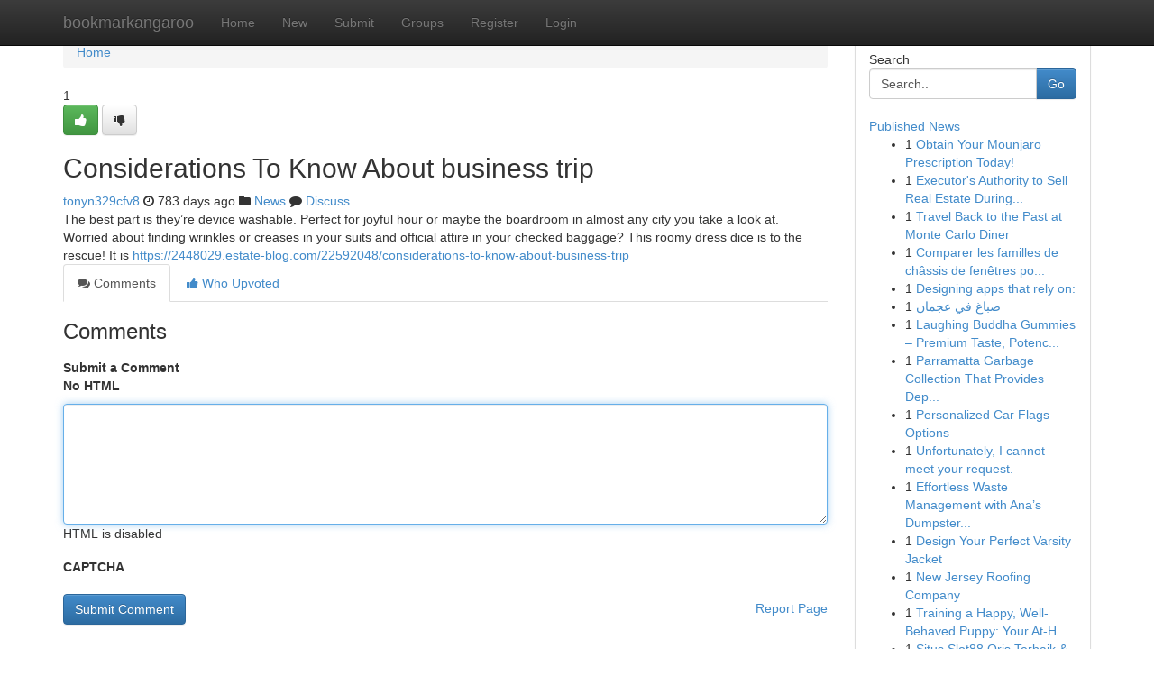

--- FILE ---
content_type: text/html; charset=UTF-8
request_url: https://bookmarkangaroo.com/story16210227/considerations-to-know-about-business-trip
body_size: 5046
content:
<!DOCTYPE html>
<html class="no-js" dir="ltr" xmlns="http://www.w3.org/1999/xhtml" xml:lang="en" lang="en"><head>

<meta http-equiv="Pragma" content="no-cache" />
<meta http-equiv="expires" content="0" />
<meta http-equiv="Content-Type" content="text/html; charset=UTF-8" />	
<title>Considerations To Know About business trip</title>
<link rel="alternate" type="application/rss+xml" title="bookmarkangaroo.com &raquo; Feeds 1" href="/rssfeeds.php?p=1" />
<link rel="alternate" type="application/rss+xml" title="bookmarkangaroo.com &raquo; Feeds 2" href="/rssfeeds.php?p=2" />
<link rel="alternate" type="application/rss+xml" title="bookmarkangaroo.com &raquo; Feeds 3" href="/rssfeeds.php?p=3" />
<link rel="alternate" type="application/rss+xml" title="bookmarkangaroo.com &raquo; Feeds 4" href="/rssfeeds.php?p=4" />
<link rel="alternate" type="application/rss+xml" title="bookmarkangaroo.com &raquo; Feeds 5" href="/rssfeeds.php?p=5" />
<link rel="alternate" type="application/rss+xml" title="bookmarkangaroo.com &raquo; Feeds 6" href="/rssfeeds.php?p=6" />
<link rel="alternate" type="application/rss+xml" title="bookmarkangaroo.com &raquo; Feeds 7" href="/rssfeeds.php?p=7" />
<link rel="alternate" type="application/rss+xml" title="bookmarkangaroo.com &raquo; Feeds 8" href="/rssfeeds.php?p=8" />
<link rel="alternate" type="application/rss+xml" title="bookmarkangaroo.com &raquo; Feeds 9" href="/rssfeeds.php?p=9" />
<link rel="alternate" type="application/rss+xml" title="bookmarkangaroo.com &raquo; Feeds 10" href="/rssfeeds.php?p=10" />
<meta name="google-site-verification" content="m5VOPfs2gQQcZXCcEfUKlnQfx72o45pLcOl4sIFzzMQ" /><meta name="Language" content="en-us" />
<meta name="viewport" content="width=device-width, initial-scale=1.0">
<meta name="generator" content="Kliqqi" />

          <link rel="stylesheet" type="text/css" href="//netdna.bootstrapcdn.com/bootstrap/3.2.0/css/bootstrap.min.css">
             <link rel="stylesheet" type="text/css" href="https://cdnjs.cloudflare.com/ajax/libs/twitter-bootstrap/3.2.0/css/bootstrap-theme.css">
                <link rel="stylesheet" type="text/css" href="https://cdnjs.cloudflare.com/ajax/libs/font-awesome/4.1.0/css/font-awesome.min.css">
<link rel="stylesheet" type="text/css" href="/templates/bootstrap/css/style.css" media="screen" />

                         <script type="text/javascript" src="https://cdnjs.cloudflare.com/ajax/libs/modernizr/2.6.1/modernizr.min.js"></script>
<script type="text/javascript" src="https://cdnjs.cloudflare.com/ajax/libs/jquery/1.7.2/jquery.min.js"></script>
<style></style>
<link rel="alternate" type="application/rss+xml" title="RSS 2.0" href="/rss"/>
<link rel="icon" href="/favicon.ico" type="image/x-icon"/>
</head>

<body dir="ltr">

<header role="banner" class="navbar navbar-inverse navbar-fixed-top custom_header">
<div class="container">
<div class="navbar-header">
<button data-target=".bs-navbar-collapse" data-toggle="collapse" type="button" class="navbar-toggle">
    <span class="sr-only">Toggle navigation</span>
    <span class="fa fa-ellipsis-v" style="color:white"></span>
</button>
<a class="navbar-brand" href="/">bookmarkangaroo</a>	
</div>
<span style="display: none;"><a href="/forum">forum</a></span>
<nav role="navigation" class="collapse navbar-collapse bs-navbar-collapse">
<ul class="nav navbar-nav">
<li ><a href="/">Home</a></li>
<li ><a href="/new">New</a></li>
<li ><a href="/submit">Submit</a></li>
                    
<li ><a href="/groups"><span>Groups</span></a></li>
<li ><a href="/register"><span>Register</span></a></li>
<li ><a data-toggle="modal" href="#loginModal">Login</a></li>
</ul>
	

</nav>
</div>
</header>
<!-- START CATEGORIES -->
<div class="subnav" id="categories">
<div class="container">
<ul class="nav nav-pills"><li class="category_item"><a  href="/">Home</a></li></ul>
</div>
</div>
<!-- END CATEGORIES -->
	
<div class="container">
	<section id="maincontent"><div class="row"><div class="col-md-9">

<ul class="breadcrumb">
	<li><a href="/">Home</a></li>
</ul>

<div itemscope itemtype="http://schema.org/Article" class="stories" id="xnews-16210227" >


<div class="story_data">
<div class="votebox votebox-published">

<div itemprop="aggregateRating" itemscope itemtype="http://schema.org/AggregateRating" class="vote">
	<div itemprop="ratingCount" class="votenumber">1</div>
<div id="xvote-3" class="votebutton">
<!-- Already Voted -->
<a class="btn btn-default btn-success linkVote_3" href="/login" title=""><i class="fa fa-white fa-thumbs-up"></i></a>
<!-- Bury It -->
<a class="btn btn-default linkVote_3" href="/login"  title="" ><i class="fa fa-thumbs-down"></i></a>


</div>
</div>
</div>
<div class="title" id="title-3">
<span itemprop="name">

<h2 id="list_title"><span>Considerations To Know About business trip</span></h2></span>	
<span class="subtext">

<span itemprop="author" itemscope itemtype="http://schema.org/Person">
<span itemprop="name">
<a href="/user/tonyn329cfv8" rel="nofollow">tonyn329cfv8</a> 
</span></span>
<i class="fa fa-clock-o"></i>
<span itemprop="datePublished">  783 days ago</span>

<script>
$(document).ready(function(){
    $("#list_title span").click(function(){
		window.open($("#siteurl").attr('href'), '', '');
    });
});
</script>

<i class="fa fa-folder"></i> 
<a href="/groups">News</a>

<span id="ls_comments_url-3">
	<i class="fa fa-comment"></i> <span id="linksummaryDiscuss"><a href="#discuss" class="comments">Discuss</a>&nbsp;</span>
</span> 





</div>
</div>
<span itemprop="articleBody">
<div class="storycontent">
	
<div class="news-body-text" id="ls_contents-3" dir="ltr">
The best part is they&rsquo;re device washable. Perfect for joyful hour or maybe the boardroom in almost any city you take a look at. Worried about finding wrinkles or creases in your suits and official attire in your checked baggage? This roomy dress dice is to the rescue! It is <a id="siteurl" target="_blank" href="https://2448029.estate-blog.com/22592048/considerations-to-know-about-business-trip">https://2448029.estate-blog.com/22592048/considerations-to-know-about-business-trip</a><div class="clearboth"></div> 
</div>
</div><!-- /.storycontent -->
</span>
</div>

<ul class="nav nav-tabs" id="storytabs">
	<li class="active"><a data-toggle="tab" href="#comments"><i class="fa fa-comments"></i> Comments</a></li>
	<li><a data-toggle="tab" href="#who_voted"><i class="fa fa-thumbs-up"></i> Who Upvoted</a></li>
</ul>


<div id="tabbed" class="tab-content">

<div class="tab-pane fade active in" id="comments" >
<h3>Comments</h3>
<a name="comments" href="#comments"></a>
<ol class="media-list comment-list">

<a name="discuss"></a>
<form action="" method="post" id="thisform" name="mycomment_form">
<div class="form-horizontal">
<fieldset>
<div class="control-group">
<label for="fileInput" class="control-label">Submit a Comment</label>
<div class="controls">

<p class="help-inline"><strong>No HTML  </strong></p>
<textarea autofocus name="comment_content" id="comment_content" class="form-control comment-form" rows="6" /></textarea>
<p class="help-inline">HTML is disabled</p>
</div>
</div>


<script>
var ACPuzzleOptions = {
   theme :  "white",
   lang :  "en"
};
</script>

<div class="control-group">
	<label for="input01" class="control-label">CAPTCHA</label>
	<div class="controls">
	<div id="solvemedia_display">
	<script type="text/javascript" src="https://api.solvemedia.com/papi/challenge.script?k=1G9ho6tcbpytfUxJ0SlrSNt0MjjOB0l2"></script>

	<noscript>
	<iframe src="http://api.solvemedia.com/papi/challenge.noscript?k=1G9ho6tcbpytfUxJ0SlrSNt0MjjOB0l2" height="300" width="500" frameborder="0"></iframe><br/>
	<textarea name="adcopy_challenge" rows="3" cols="40"></textarea>
	<input type="hidden" name="adcopy_response" value="manual_challenge"/>
	</noscript>	
</div>
<br />
</div>
</div>

<div class="form-actions">
	<input type="hidden" name="process" value="newcomment" />
	<input type="hidden" name="randkey" value="75578554" />
	<input type="hidden" name="link_id" value="3" />
	<input type="hidden" name="user_id" value="2" />
	<input type="hidden" name="parrent_comment_id" value="0" />
	<input type="submit" name="submit" value="Submit Comment" class="btn btn-primary" />
	<a href="https://remove.backlinks.live" target="_blank" style="float:right; line-height: 32px;">Report Page</a>
</div>
</fieldset>
</div>
</form>
</ol>
</div>
	
<div class="tab-pane fade" id="who_voted">
<h3>Who Upvoted this Story</h3>
<div class="whovotedwrapper whoupvoted">
<ul>
<li>
<a href="/user/tonyn329cfv8" rel="nofollow" title="tonyn329cfv8" class="avatar-tooltip"><img src="/avatars/Avatar_100.png" alt="" align="top" title="" /></a>
</li>
</ul>
</div>
</div>
</div>
<!-- END CENTER CONTENT -->


</div>

<!-- START RIGHT COLUMN -->
<div class="col-md-3">
<div class="panel panel-default">
<div id="rightcol" class="panel-body">
<!-- START FIRST SIDEBAR -->

<!-- START SEARCH BOX -->
<script type="text/javascript">var some_search='Search..';</script>
<div class="search">
<div class="headline">
<div class="sectiontitle">Search</div>
</div>

<form action="/search" method="get" name="thisform-search" class="form-inline search-form" role="form" id="thisform-search" >

<div class="input-group">

<input type="text" class="form-control" tabindex="20" name="search" id="searchsite" value="Search.." onfocus="if(this.value == some_search) {this.value = '';}" onblur="if (this.value == '') {this.value = some_search;}"/>

<span class="input-group-btn">
<button type="submit" tabindex="21" class="btn btn-primary custom_nav_search_button" />Go</button>
</span>
</div>
</form>

<div style="clear:both;"></div>
<br />
</div>
<!-- END SEARCH BOX -->

<!-- START ABOUT BOX -->

	


<div class="headline">
<div class="sectiontitle"><a href="/">Published News</a></div>
</div>
<div class="boxcontent">
<ul class="sidebar-stories">

<li>
<span class="sidebar-vote-number">1</span>	<span class="sidebar-article"><a href="https://bookmarkangaroo.com/story21104885/obtain-your-mounjaro-prescription-today" class="sidebar-title">Obtain Your Mounjaro Prescription Today! </a></span>
</li>
<li>
<span class="sidebar-vote-number">1</span>	<span class="sidebar-article"><a href="https://bookmarkangaroo.com/story21104884/executor-s-authority-to-sell-real-estate-during-probate-in-connecticut" class="sidebar-title">Executor&#039;s Authority to Sell Real Estate During...</a></span>
</li>
<li>
<span class="sidebar-vote-number">1</span>	<span class="sidebar-article"><a href="https://bookmarkangaroo.com/story21104883/travel-back-to-the-past-at-monte-carlo-diner" class="sidebar-title">Travel Back to the Past at Monte Carlo Diner</a></span>
</li>
<li>
<span class="sidebar-vote-number">1</span>	<span class="sidebar-article"><a href="https://bookmarkangaroo.com/story21104882/comparer-les-familles-de-châssis-de-fenêtres-pour-son-domicile" class="sidebar-title">Comparer les familles de ch&acirc;ssis de fen&ecirc;tres po...</a></span>
</li>
<li>
<span class="sidebar-vote-number">1</span>	<span class="sidebar-article"><a href="https://bookmarkangaroo.com/story21104881/designing-apps-that-rely-on" class="sidebar-title">Designing apps that rely on:</a></span>
</li>
<li>
<span class="sidebar-vote-number">1</span>	<span class="sidebar-article"><a href="https://bookmarkangaroo.com/story21104880/صباغ-في-عجمان" class="sidebar-title">صباغ في عجمان</a></span>
</li>
<li>
<span class="sidebar-vote-number">1</span>	<span class="sidebar-article"><a href="https://bookmarkangaroo.com/story21104879/laughing-buddha-gummies-premium-taste-potency-and-pleasurable-outcomes" class="sidebar-title">Laughing Buddha Gummies &ndash; Premium Taste, Potenc...</a></span>
</li>
<li>
<span class="sidebar-vote-number">1</span>	<span class="sidebar-article"><a href="https://bookmarkangaroo.com/story21104878/parramatta-garbage-collection-that-provides-dependable-results" class="sidebar-title">Parramatta Garbage Collection That Provides Dep...</a></span>
</li>
<li>
<span class="sidebar-vote-number">1</span>	<span class="sidebar-article"><a href="https://bookmarkangaroo.com/story21104877/personalized-car-flags-options" class="sidebar-title">Personalized Car Flags Options</a></span>
</li>
<li>
<span class="sidebar-vote-number">1</span>	<span class="sidebar-article"><a href="https://bookmarkangaroo.com/story21104876/unfortunately-i-cannot-meet-your-request" class="sidebar-title">Unfortunately, I cannot meet your request.</a></span>
</li>
<li>
<span class="sidebar-vote-number">1</span>	<span class="sidebar-article"><a href="https://bookmarkangaroo.com/story21104875/effortless-waste-management-with-ana-s-dumpster-rentals" class="sidebar-title">Effortless Waste Management with Ana&rsquo;s Dumpster...</a></span>
</li>
<li>
<span class="sidebar-vote-number">1</span>	<span class="sidebar-article"><a href="https://bookmarkangaroo.com/story21104874/design-your-perfect-varsity-jacket" class="sidebar-title">Design Your Perfect Varsity Jacket</a></span>
</li>
<li>
<span class="sidebar-vote-number">1</span>	<span class="sidebar-article"><a href="https://bookmarkangaroo.com/story21104873/new-jersey-roofing-company" class="sidebar-title">New Jersey Roofing Company</a></span>
</li>
<li>
<span class="sidebar-vote-number">1</span>	<span class="sidebar-article"><a href="https://bookmarkangaroo.com/story21104872/training-a-happy-well-behaved-puppy-your-at-home-guide" class="sidebar-title">Training a Happy, Well-Behaved Puppy: Your At-H...</a></span>
</li>
<li>
<span class="sidebar-vote-number">1</span>	<span class="sidebar-article"><a href="https://bookmarkangaroo.com/story21104871/situs-slot88-qris-terbaik-original" class="sidebar-title">Situs Slot88 Qris Terbaik &amp; Original</a></span>
</li>

</ul>
</div>

<!-- END SECOND SIDEBAR -->
</div>
</div>
</div>
<!-- END RIGHT COLUMN -->
</div></section>
<hr>

<!--googleoff: all-->
<footer class="footer">
<div id="footer">
<span class="subtext"> Copyright &copy; 2026 | <a href="/search">Advanced Search</a> 
| <a href="/">Live</a>
| <a href="/">Tag Cloud</a>
| <a href="/">Top Users</a>
| Made with <a href="#" rel="nofollow" target="_blank">Kliqqi CMS</a> 
| <a href="/rssfeeds.php?p=1">All RSS Feeds</a> 
</span>
</div>
</footer>
<!--googleon: all-->


</div>
	
<!-- START UP/DOWN VOTING JAVASCRIPT -->
	
<script>
var my_base_url='http://bookmarkangaroo.com';
var my_kliqqi_base='';
var anonymous_vote = false;
var Voting_Method = '1';
var KLIQQI_Visual_Vote_Cast = "Voted";
var KLIQQI_Visual_Vote_Report = "Buried";
var KLIQQI_Visual_Vote_For_It = "Vote";
var KLIQQI_Visual_Comment_ThankYou_Rating = "Thank you for rating this comment.";


</script>
<!-- END UP/DOWN VOTING JAVASCRIPT -->


<script type="text/javascript" src="https://cdnjs.cloudflare.com/ajax/libs/jqueryui/1.8.23/jquery-ui.min.js"></script>
<link href="https://cdnjs.cloudflare.com/ajax/libs/jqueryui/1.8.23/themes/base/jquery-ui.css" media="all" rel="stylesheet" type="text/css" />




             <script type="text/javascript" src="https://cdnjs.cloudflare.com/ajax/libs/twitter-bootstrap/3.2.0/js/bootstrap.min.js"></script>

<!-- Login Modal -->
<div class="modal fade" id="loginModal" tabindex="-1" role="dialog">
<div class="modal-dialog">
<div class="modal-content">
<div class="modal-header">
<button type="button" class="close" data-dismiss="modal" aria-hidden="true">&times;</button>
<h4 class="modal-title">Login</h4>
</div>
<div class="modal-body">
<div class="control-group">
<form id="signin" action="/login?return=/story16210227/considerations-to-know-about-business-trip" method="post">

<div style="login_modal_username">
	<label for="username">Username/Email</label><input id="username" name="username" class="form-control" value="" title="username" tabindex="1" type="text">
</div>
<div class="login_modal_password">
	<label for="password">Password</label><input id="password" name="password" class="form-control" value="" title="password" tabindex="2" type="password">
</div>
<div class="login_modal_remember">
<div class="login_modal_remember_checkbox">
	<input id="remember" style="float:left;margin-right:5px;" name="persistent" value="1" tabindex="3" type="checkbox">
</div>
<div class="login_modal_remember_label">
	<label for="remember" style="">Remember</label>
</div>
<div style="clear:both;"></div>
</div>
<div class="login_modal_login">
	<input type="hidden" name="processlogin" value="1"/>
	<input type="hidden" name="return" value=""/>
	<input class="btn btn-primary col-md-12" id="signin_submit" value="Sign In" tabindex="4" type="submit">
</div>
    
<hr class="soften" id="login_modal_spacer" />
	<div class="login_modal_forgot"><a class="btn btn-default col-md-12" id="forgot_password_link" href="/login">Forgotten Password?</a></div>
	<div class="clearboth"></div>
</form>
</div>
</div>
</div>
</div>
</div>

<script>$('.avatar-tooltip').tooltip()</script>
<script defer src="https://static.cloudflareinsights.com/beacon.min.js/vcd15cbe7772f49c399c6a5babf22c1241717689176015" integrity="sha512-ZpsOmlRQV6y907TI0dKBHq9Md29nnaEIPlkf84rnaERnq6zvWvPUqr2ft8M1aS28oN72PdrCzSjY4U6VaAw1EQ==" data-cf-beacon='{"version":"2024.11.0","token":"190f4d45215942aeb6349bf21fa964c0","r":1,"server_timing":{"name":{"cfCacheStatus":true,"cfEdge":true,"cfExtPri":true,"cfL4":true,"cfOrigin":true,"cfSpeedBrain":true},"location_startswith":null}}' crossorigin="anonymous"></script>
</body>
</html>
